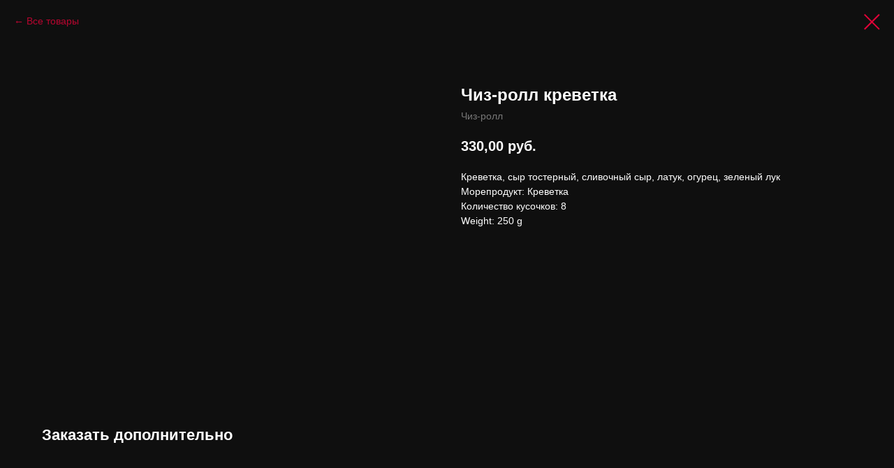

--- FILE ---
content_type: text/html; charset=UTF-8
request_url: https://pantao.ru/sedovo/tproduct/328099179-282851134491-chiz-roll-krevetka
body_size: 7941
content:
<!DOCTYPE html><html> <head><meta charset="utf-8" /><meta http-equiv="Content-Type" content="text/html; charset=utf-8" /><meta name="viewport" content="width=device-width, initial-scale=1.0" /><!--metatextblock-->
<title>Чиз-ролл креветка - Чиз-ролл</title>
<meta name="description" content="Креветка, сыр тостерный, сливочный сыр, латук, огурец, зеленый лук">
<meta name="keywords" content="">
<meta property="og:title" content="Чиз-ролл креветка" />
<meta property="og:description" content="Креветка, сыр тостерный, сливочный сыр, латук, огурец, зеленый лук" />
<meta property="og:type" content="website" />
<meta property="og:url" content="https://pantao.ru/sedovo/tproduct/328099179-282851134491-chiz-roll-krevetka" />
<meta property="og:image" content="https://static.tildacdn.com/tild3566-6665-4535-b432-623537353135/-.jpg" />
<link rel="canonical" href="https://pantao.ru/sedovo/tproduct/328099179-282851134491-chiz-roll-krevetka" />
<!--/metatextblock--><meta property="fb:app_id" content="257953674358265" /><meta name="format-detection" content="telephone=no" /><meta http-equiv="x-dns-prefetch-control" content="on"><link rel="dns-prefetch" href="https://ws.tildacdn.com"><link rel="dns-prefetch" href="https://static.tildacdn.com"><link rel="shortcut icon" href="https://static.tildacdn.com/tild6533-3834-4635-b864-373530343961/favicon.ico" type="image/x-icon" /><link rel="apple-touch-icon" href="https://static.tildacdn.com/tild3435-6262-4965-a363-353733646162/android-chrome-192x1.png"><link rel="apple-touch-icon" sizes="76x76" href="https://static.tildacdn.com/tild3435-6262-4965-a363-353733646162/android-chrome-192x1.png"><link rel="apple-touch-icon" sizes="152x152" href="https://static.tildacdn.com/tild3435-6262-4965-a363-353733646162/android-chrome-192x1.png"><link rel="apple-touch-startup-image" href="https://static.tildacdn.com/tild3435-6262-4965-a363-353733646162/android-chrome-192x1.png"><meta name="msapplication-TileColor" content="#000000"><meta name="msapplication-TileImage" content="https://static.tildacdn.com/tild3735-3732-4538-b339-616338313530/android-chrome-512x5.png"><!-- Assets --><link rel="stylesheet" href="https://static.tildacdn.com/css/tilda-grid-3.0.min.css" type="text/css" media="all" /><link rel="stylesheet" href="/tilda-blocks-2.14.css?t=1636193557" type="text/css" media="all" /><link rel="stylesheet" href="https://static.tildacdn.com/css/tilda-animation-1.0.min.css" type="text/css" media="all" /><link rel="stylesheet" href="https://static.tildacdn.com/css/tilda-slds-1.4.min.css" type="text/css" media="all" /><link rel="stylesheet" href="https://static.tildacdn.com/css/tilda-zoom-2.0.min.css" type="text/css" media="all" /><link rel="stylesheet" href="https://static.tildacdn.com/css/tilda-menusub-1.0.min.css" type="text/css" media="all" /><link rel="stylesheet" href="https://static.tildacdn.com/css/tilda-popup-1.1.min.css" type="text/css" media="all" /><link rel="stylesheet" href="https://static.tildacdn.com/css/tilda-catalog-1.1.min.css" type="text/css" media="all" /><link rel="stylesheet" href="https://static.tildacdn.com/css/tilda-forms-1.0.min.css" type="text/css" media="all" /><link rel="stylesheet" href="https://static.tildacdn.com/css/tilda-carousel-1.0.min.css" type="text/css" media="all" /><script type="text/javascript" src="https://static.tildacdn.com/js/rentafont_webfonts.js" charset="utf-8"></script><script type="text/javascript">WebFontConfig = {"id": "MTc5OTY0b3JkZXIxNzQ3MzI=", "fonts": ["2590","2594","2582","2584"], by_style: 1, by_id: 1};</script><script src="https://static.tildacdn.com/js/jquery-1.10.2.min.js"></script><script src="https://static.tildacdn.com/js/tilda-scripts-3.0.min.js"></script><script src="/tilda-blocks-2.7.js?t=1636193557"></script><script src="https://static.tildacdn.com/js/lazyload-1.3.min.js" charset="utf-8" async></script><script src="https://static.tildacdn.com/js/tilda-animation-1.0.min.js" charset="utf-8" async></script><script src="https://static.tildacdn.com/js/tilda-cover-1.0.min.js" charset="utf-8" async></script><script src="https://static.tildacdn.com/js/tilda-events-1.0.min.js" charset="utf-8" async></script><script src="https://static.tildacdn.com/js/tilda-slds-1.4.min.js" charset="utf-8" async></script><script src="https://static.tildacdn.com/js/hammer.min.js" charset="utf-8" async></script><script src="https://static.tildacdn.com/js/tilda-zoom-2.0.min.js" charset="utf-8" async></script><script src="https://static.tildacdn.com/js/tilda-animation-sbs-1.0.min.js" charset="utf-8" async></script><script src="https://static.tildacdn.com/js/tilda-menusub-1.0.min.js" charset="utf-8" async></script><script src="https://static.tildacdn.com/js/tilda-products-1.0.min.js" charset="utf-8" async></script><script src="https://static.tildacdn.com/js/tilda-catalog-1.1.min.js" charset="utf-8" async></script><script src="https://static.tildacdn.com/js/tilda-forms-1.0.min.js" charset="utf-8" async></script><script src="https://static.tildacdn.com/js/tilda-cart-1.0.min.js" charset="utf-8" async></script><script type="text/javascript">window.dataLayer = window.dataLayer || [];</script><script type="text/javascript">if((/bot|google|yandex|baidu|bing|msn|duckduckbot|teoma|slurp|crawler|spider|robot|crawling|facebook/i.test(navigator.userAgent))===false && typeof(sessionStorage)!='undefined' && sessionStorage.getItem('visited')!=='y'){	var style=document.createElement('style');	style.type='text/css';	style.innerHTML='@media screen and (min-width: 980px) {.t-records {opacity: 0;}.t-records_animated {-webkit-transition: opacity ease-in-out .2s;-moz-transition: opacity ease-in-out .2s;-o-transition: opacity ease-in-out .2s;transition: opacity ease-in-out .2s;}.t-records.t-records_visible {opacity: 1;}}';	document.getElementsByTagName('head')[0].appendChild(style);	$(document).ready(function() {	$('.t-records').addClass('t-records_animated');	setTimeout(function(){ $('.t-records').addClass('t-records_visible'); sessionStorage.setItem('visited','y');	},400);	});
}</script></head><body class="t-body" style="margin:0;"><!--allrecords--><div id="allrecords" class="t-records" data-product-page="y" data-hook="blocks-collection-content-node" data-tilda-project-id="3055450" data-tilda-page-id="20320047" data-tilda-page-alias="sedovo" data-tilda-formskey="7ea8be9a4e3630879b1bd0cb4c6468ae" data-tilda-lazy="yes">


<!-- PRODUCT START -->


                        
                    
        
        

<div id="rec328099179" class="r t-rec" style="background-color:#0f0f0f;" data-bg-color="#0f0f0f">
    <div class="t-store t-store__prod-snippet__container">

        
                <div class="t-store__prod-popup__close-txt-wr" style="position:absolute;">
            <a href="https://pantao.ru/sedovo" class="js-store-close-text t-store__prod-popup__close-txt t-descr t-descr_xxs" style="color:#e20338;">
                Все товары
            </a>
        </div>
        
        <a href="https://pantao.ru/sedovo" class="t-popup__close" style="position:absolute; background-color:#0f0f0f">
            <div class="t-popup__close-wrapper">
                <svg class="t-popup__close-icon t-popup__close-icon_arrow" width="26px" height="26px" viewBox="0 0 26 26" version="1.1" xmlns="http://www.w3.org/2000/svg" xmlns:xlink="http://www.w3.org/1999/xlink"><path d="M10.4142136,5 L11.8284271,6.41421356 L5.829,12.414 L23.4142136,12.4142136 L23.4142136,14.4142136 L5.829,14.414 L11.8284271,20.4142136 L10.4142136,21.8284271 L2,13.4142136 L10.4142136,5 Z" fill="#e20338"></path></svg>
                <svg class="t-popup__close-icon t-popup__close-icon_cross" width="23px" height="23px" viewBox="0 0 23 23" version="1.1" xmlns="http://www.w3.org/2000/svg" xmlns:xlink="http://www.w3.org/1999/xlink"><g stroke="none" stroke-width="1" fill="#e20338" fill-rule="evenodd"><rect transform="translate(11.313708, 11.313708) rotate(-45.000000) translate(-11.313708, -11.313708) " x="10.3137085" y="-3.6862915" width="2" height="30"></rect><rect transform="translate(11.313708, 11.313708) rotate(-315.000000) translate(-11.313708, -11.313708) " x="10.3137085" y="-3.6862915" width="2" height="30"></rect></g></svg>
            </div>
        </a>
        
        <div class="js-store-product js-product t-store__product-snippet" data-product-lid="282851134491" data-product-uid="282851134491" itemscope itemtype="http://schema.org/Product">
            <meta itemprop="productID" content="282851134491" />

            <div class="t-container">
                <div>
                    <meta itemprop="image" content="https://static.tildacdn.com/tild3566-6665-4535-b432-623537353135/-.jpg" />
                    <div class="t-store__prod-popup__slider js-store-prod-slider t-store__prod-popup__col-left t-col t-col_6">
                        <div class="js-product-img" style="width:100%;padding-bottom:75%;background-size:cover;opacity:0;">
                        </div>
                    </div>
                    <div class="t-store__prod-popup__info t-align_left t-store__prod-popup__col-right t-col t-col_6">

                        <div class="t-store__prod-popup__title-wrapper">
                            <h1 class="js-store-prod-name js-product-name t-store__prod-popup__name t-name t-name_xl" itemprop="name" style="color:#ffffff;font-weight:700;">Чиз-ролл креветка</h1>
                            <div class="t-store__prod-popup__brand t-descr t-descr_xxs" itemprop="brand" itemscope itemtype="https://schema.org/Brand">
                                <span itemprop="name" class="js-product-brand">Чиз-ролл</span>                            </div>
                            <div class="t-store__prod-popup__sku t-descr t-descr_xxs">
                                <span class="js-store-prod-sku js-product-sku" translate="no" >
                                    
                                </span>
                            </div>
                        </div>

                                                                        <div itemprop="offers" itemscope itemtype="http://schema.org/Offer" style="display:none;">
                            <meta itemprop="serialNumber" content="282851134491" />
                                                        <meta itemprop="price" content="330.00" />
                            <meta itemprop="priceCurrency" content="RUB" />
                                                        <link itemprop="availability" href="http://schema.org/InStock">
                                                    </div>
                        
                                                                        <div itemprop="weight" itemscope itemtype="https://schema.org/QuantitativeValue" style="display:none;">
                            <meta itemprop="value" content="250" />
                            <meta itemprop="unitCode" content="GRM" />
                        </div>
                        
                        <div class="js-store-price-wrapper t-store__prod-popup__price-wrapper">
                            <div class="js-store-prod-price t-store__prod-popup__price t-store__prod-popup__price-item t-name t-name_md" style="color:#ffffff;font-weight:700;">
                                                                <div class="js-product-price js-store-prod-price-val t-store__prod-popup__price-value" data-product-price-def="330.0000" data-product-price-def-str="330,00">330,00</div><div class="t-store__prod-popup__price-currency" translate="no">руб.</div>
                                                            </div>
                            <div class="js-store-prod-price-old t-store__prod-popup__price_old t-store__prod-popup__price-item t-name t-name_md" style="font-weight:700;display:none;">
                                                                <div class="js-store-prod-price-old-val t-store__prod-popup__price-value"></div><div class="t-store__prod-popup__price-currency" translate="no">руб.</div>
                                                            </div>
                        </div>

                        <div class="js-product-controls-wrapper">
                        </div>

                        <div class="t-store__prod-popup__links-wrapper">
                                                    </div>

                        
                        <div class="js-store-prod-text t-store__prod-popup__text t-descr t-descr_xxs" style="color:#ffffff;">
                                                    <div class="js-store-prod-all-text" itemprop="description">
                                <strong></strong>Креветка, сыр тостерный, сливочный сыр, латук, огурец, зеленый лук<br />                            </div>
                                                                            <div class="js-store-prod-all-charcs">
                                                                                                                        <p class="js-store-prod-charcs">Морепродукт: Креветка</p>
                                                                                                                            <p class="js-store-prod-charcs">Количество кусочков: 8</p>
                                                                                                                                                                                <p class="js-store-prod-weight">Weight: 250 g</p>
                                                        </div>
                                                </div>

                    </div>
                </div>

                            </div>
        </div>
                <div class="t-store__relevants__container">
            <div class="t-container">
                <div class="t-col">
                    <div class="t-store__relevants__title t-uptitle t-uptitle_xxl" style="color:#ffffff;font-weight:700;">Заказать дополнительно</div>
                    <div class="t-store__relevants-grid-cont js-store-relevants-grid-cont js-store-grid-cont t-store__valign-buttons"></div>
                </div>
            </div>
        </div>
                <div class="js-store-error-msg t-store__error-msg-cont"></div>
        <div itemscope itemtype="http://schema.org/ImageGallery" style="display:none;">
                                                </div>

    </div>

                        
                        
    
    <style>
        /* body bg color */
        
        .t-body {
            background-color:#0f0f0f;
        }
        

        /* body bg color end */
        /* Slider stiles */
        .t-slds__bullet_active .t-slds__bullet_body {
            background-color: #222 !important;
        }

        .t-slds__bullet:hover .t-slds__bullet_body {
            background-color: #222 !important;
        }
        /* Slider stiles end */
    </style>
    

        
        
        
        
        
        <style>
        .t-store__product-snippet .t-btn:not(.t-animate_no-hover):hover{
            background-color: #e20338 !important;
            
            
            
    	}
        .t-store__product-snippet .t-btn:not(.t-animate_no-hover){
            -webkit-transition: background-color 0.2s ease-in-out, color 0.2s ease-in-out, border-color 0.2s ease-in-out, box-shadow 0.2s ease-in-out; transition: background-color 0.2s ease-in-out, color 0.2s ease-in-out, border-color 0.2s ease-in-out, box-shadow 0.2s ease-in-out;
        }
        </style>
        

        
        
    <style>
        

        

        
    </style>
    
    
        
    <style>
        
    </style>
    
    
        
    <style>
        
    </style>
    
    
        
        <style>
    
                                    
        </style>
    
    
    <div class="js-store-tpl-slider-arrows" style="display: none;">
                


<div class="t-slds__arrow_wrapper t-slds__arrow_wrapper-left" data-slide-direction="left">
  <div class="t-slds__arrow t-slds__arrow-left t-slds__arrow-withbg" style="width: 30px; height: 30px;background-color: rgba(255,255,255,1);">
    <div class="t-slds__arrow_body t-slds__arrow_body-left" style="width: 7px;">
      <svg style="display: block" viewBox="0 0 7.3 13" xmlns="http://www.w3.org/2000/svg" xmlns:xlink="http://www.w3.org/1999/xlink">
                <desc>Left</desc>
        <polyline
        fill="none"
        stroke="#000000"
        stroke-linejoin="butt"
        stroke-linecap="butt"
        stroke-width="1"
        points="0.5,0.5 6.5,6.5 0.5,12.5"
        />
      </svg>
    </div>
  </div>
</div>
<div class="t-slds__arrow_wrapper t-slds__arrow_wrapper-right" data-slide-direction="right">
  <div class="t-slds__arrow t-slds__arrow-right t-slds__arrow-withbg" style="width: 30px; height: 30px;background-color: rgba(255,255,255,1);">
    <div class="t-slds__arrow_body t-slds__arrow_body-right" style="width: 7px;">
      <svg style="display: block" viewBox="0 0 7.3 13" xmlns="http://www.w3.org/2000/svg" xmlns:xlink="http://www.w3.org/1999/xlink">
        <desc>Right</desc>
        <polyline
        fill="none"
        stroke="#000000"
        stroke-linejoin="butt"
        stroke-linecap="butt"
        stroke-width="1"
        points="0.5,0.5 6.5,6.5 0.5,12.5"
        />
      </svg>
    </div>
  </div>
</div>    </div>

    
    <script>
        t_onReady(function() {
            var tildacopyEl = document.getElementById('tildacopy');
            if (tildacopyEl) tildacopyEl.style.display = 'none';

            var recid = '328099179';
            var options = {};
            var product = {"uid":282851134491,"rootpartid":3192064,"title":"Чиз-ролл креветка","brand":"Чиз-ролл","descr":"<strong><\/strong>Креветка, сыр тостерный, сливочный сыр, латук, огурец, зеленый лук<br \/>","price":"330.0000","gallery":[{"img":"https:\/\/static.tildacdn.com\/tild3566-6665-4535-b432-623537353135\/-.jpg"}],"sort":1022450,"portion":0,"newsort":0,"json_chars":"[{\"title\": \"Морепродукт\", \"value\": \"Креветка\"}, {\"title\": \"Количество кусочков\", \"value\": \"8\"}]","externalid":"TMRuuaOSZrpYz7mp2sTM","pack_label":"lwh","pack_x":0,"pack_y":0,"pack_z":0,"pack_m":250,"serverid":"master","servertime":"1752483409.6477","parentuid":"","editions":[{"uid":282851134491,"price":"330.00","priceold":"","sku":"","quantity":"","img":"https:\/\/static.tildacdn.com\/tild3566-6665-4535-b432-623537353135\/-.jpg"}],"characteristics":[{"title":"Морепродукт","value":"Креветка"},{"title":"Количество кусочков","value":"8"}],"properties":[],"partuids":[918497970681,914121886021],"url":"https:\/\/pantao.ru\/sedovo\/tproduct\/328099179-282851134491-chiz-roll-krevetka"};

            // draw slider or show image for SEO
            if (window.isSearchBot) {
                var imgEl = document.querySelector('.js-product-img');
                if (imgEl) imgEl.style.opacity = '1';
            } else {
                
                var prodcard_optsObj = {
    hasWrap: true,
    txtPad: '',
    bgColor: '#0a0a0a',
    borderRadius: '10px',
    shadowSize: '10px',
    shadowOpacity: '100',
    shadowSizeHover: '10px',
    shadowOpacityHover: '0',
    shadowShiftyHover: '',
    btnTitle1: 'Подробнее',
    btnLink1: 'popup',
    btnTitle2: 'В корзину',
    btnLink2: 'order',
    showOpts: false};

var price_optsObj = {
    color: '#ffffff',
    colorOld: '',
    fontSize: '',
    fontWeight: '700'
};

var popup_optsObj = {
    columns: '6',
    columns2: '6',
    isVertical: '',
    align: '',
    btnTitle: 'В корзину',
    closeText: 'Все товары',
    iconColor: '#e20338',
    containerBgColor: '#0f0f0f',
    overlayBgColorRgba: 'rgba(0,0,0,0.50)',
    popupStat: '',
    popupContainer: '',
    fixedButton: false,
    mobileGalleryStyle: ''
};

var slider_optsObj = {
    anim_speed: '',
    arrowColor: '#000000',
    videoPlayerIconColor: '',
    cycle: '',
    controls: 'arrowsthumbs',
    bgcolor: '#ebebeb'
};

var slider_dotsOptsObj = {
    size: '',
    bgcolor: '',
    bordersize: '',
    bgcoloractive: ''
};

var slider_slidesOptsObj = {
    zoomable: true,
    bgsize: 'cover',
    ratio: '1'
};

var typography_optsObj = {
    descrColor: '#ffffff',
    titleColor: '#ffffff'
};

var default_sortObj = {
    in_stock: false};

var btn1_style = 'border-radius:10px;-moz-border-radius:10px;-webkit-border-radius:10px;color:#ffffff;border:2px solid #e20338;';
var btn2_style = 'border-radius:10px;-moz-border-radius:10px;-webkit-border-radius:10px;color:#ffffff;border:2px solid #e20338;';

var options_catalog = {
    btn1_style: btn1_style,
    btn2_style: btn2_style,
    storepart: '914121886021',
    prodCard: prodcard_optsObj,
    popup_opts: popup_optsObj,
    defaultSort: default_sortObj,
    slider_opts: slider_optsObj,
    slider_dotsOpts: slider_dotsOptsObj,
    slider_slidesOpts: slider_slidesOptsObj,
    typo: typography_optsObj,
    price: price_optsObj,
    blocksInRow: '4',
    imageHover: true,
    imageHeight: '260px',
    imageRatioClass: 't-store__card__imgwrapper_4-3',
    align: 'left',
    vindent: '40px',
    isHorizOnMob:false,
    itemsAnim: 'zoomin',
    hasOriginalAspectRatio: true,
    markColor: '#ffffff',
    markBgColor: '#ff4a4a',
    currencySide: 'r',
    currencyTxt: 'руб.',
    currencySeparator: ',',
    currencyDecimal: '',
    btnSize: 'sm',
    verticalAlignButtons: true,
    hideFilters: false,
    titleRelevants: 'Заказать дополнительно',
    showRelevants: '411985187311',
    relevants_slider: true,
    relevants_quantity: '4',
    isFlexCols: false,
    isPublishedPage: true,
    previewmode: true,
    colClass: 't-col t-col_3',
    ratio: '1_1',
    sliderthumbsside: '',
    showStoreBtnQuantity: '',
    tabs: '',
    galleryStyle: '',
    title_typo: '',
    descr_typo: '',
    price_typo: '',
    price_old_typo: '',
    menu_typo: '',
    options_typo: '',
    sku_typo: '',
    characteristics_typo: '',
    button_styles: '',
    button2_styles: '',
    buttonicon: '',
    buttoniconhover: '',
};                
                // emulate, get options_catalog from file store_catalog_fields
                options = options_catalog;
                options.typo.title = "color:#ffffff;font-weight:700;" || '';
                options.typo.descr = "color:#ffffff;" || '';

                try {
                    if (options.showRelevants) {
                        var itemsCount = '4';
                        var relevantsMethod;
                        switch (options.showRelevants) {
                            case 'cc':
                                relevantsMethod = 'current_category';
                                break;
                            case 'all':
                                relevantsMethod = 'all_categories';
                                break;
                            default:
                                relevantsMethod = 'category_' + options.showRelevants;
                                break;
                        }

                        t_onFuncLoad('t_store_loadProducts', function() {
                            t_store_loadProducts(
                                'relevants',
                                recid,
                                options,
                                false,
                                {
                                    currentProductUid: '282851134491',
                                    relevantsQuantity: itemsCount,
                                    relevantsMethod: relevantsMethod,
                                    relevantsSort: 'random'
                                }
                            );
                        });
                    }
                } catch (e) {
                    console.log('Error in relevants: ' + e);
                }
            }

            
                            options.popup_opts.btnTitle = 'В корзину';
                        

            window.tStoreOptionsList = [{"title":"Соус","params":[],"values":[{"id":"2808784","value":"Спайс"},{"id":"2808781","value":"Яки"}]},{"title":"Основной ингридиент","params":[],"values":[{"id":33793374,"value":"Краб = 420 руб."},{"id":33793434,"value":"Краб = 430 руб."},{"id":33793402,"value":"Краб = 440 руб."},{"id":33793394,"value":"Креветка = 490 руб."},{"id":33793454,"value":"Креветка = 500 руб."},{"id":33793422,"value":"Креветка = 520 руб."},{"id":33793442,"value":"Лосось = 480 руб."},{"id":33793462,"value":"Лосось = 500 руб."},{"id":33793382,"value":"Лосось =470 руб."},{"id":33793410,"value":"Лосось =500 руб."},{"id":33793398,"value":"Мидии = 420 руб."},{"id":33793458,"value":"Мидии = 430 руб."},{"id":33793426,"value":"Мидии = 440 руб."},{"id":33793378,"value":"Окунь = 420 руб."},{"id":33793438,"value":"Окунь = 430 руб."},{"id":33793406,"value":"Окунь = 440 руб."},{"id":33793386,"value":"Тунец = 470 руб."},{"id":33793446,"value":"Тунец = 480 руб."},{"id":33793414,"value":"Тунец = 500 руб."},{"id":33793390,"value":"Угорь = 500 руб."},{"id":33793450,"value":"Угорь = 520 руб."},{"id":33793418,"value":"Угорь = 530 руб."}]},{"title":"Оформление: Za победу","params":{"view":"select","hasColor":false,"linkImage":true},"values":[]},{"title":"Оформление: Я Люблю Пантао","params":{"view":"select","hasColor":false,"linkImage":true},"values":[]},{"title":"Оформление","params":{"view":"select","hasColor":false,"linkImage":false},"values":[{"id":37789294,"value":"Gold"},{"id":37789194,"value":"Za Победу"},{"id":37789282,"value":"Для Тебя"},{"id":37789238,"value":"Закусон"},{"id":37789234,"value":"К Винишку"},{"id":37789214,"value":"С Днюхой"},{"id":37789218,"value":"С Любовью"},{"id":37789230,"value":"Съешь Меня"},{"id":37789222,"value":"Хочу Тебя"},{"id":37789190,"value":"Я Люблю Пантао"},{"id":37789226,"value":"Я Люблю СВП"},{"id":37789254,"value":"Я Русский"}]}];

            t_onFuncLoad('t_store_productInit', function() {
                t_store_productInit(recid, options, product);
            });

            // if user coming from catalog redirect back to main page
            if (window.history.state && (window.history.state.productData || window.history.state.storepartuid)) {
                window.onpopstate = function() {
                    window.history.replaceState(null, null, window.location.origin);
                    window.location.replace(window.location.origin);
                };
            }
        });
    </script>
    

</div>


<!-- PRODUCT END -->





</div>
<!--/allrecords--><!-- Stat --><!-- Yandex.Metrika counter 68250283 --> <script type="text/javascript" data-tilda-cookie-type="analytics"> setTimeout(function(){ (function(m,e,t,r,i,k,a){m[i]=m[i]||function(){(m[i].a=m[i].a||[]).push(arguments)}; m[i].l=1*new Date();k=e.createElement(t),a=e.getElementsByTagName(t)[0],k.async=1,k.src=r,a.parentNode.insertBefore(k,a)}) (window, document, "script", "https://mc.yandex.ru/metrika/tag.js", "ym"); window.mainMetrikaId = 68250283; ym(window.mainMetrikaId , "init", { clickmap:true, trackLinks:true, accurateTrackBounce:true, webvisor:true,ecommerce:"dataLayer" }); }, 2000);</script><noscript><div><img src="https://mc.yandex.ru/watch/68250283" style="position:absolute; left:-9999px;" alt="" /></div></noscript> <!-- /Yandex.Metrika counter --> <script type="text/javascript">if (! window.mainTracker) { window.mainTracker = 'tilda'; }	setTimeout(function(){	(function (d, w, k, o, g) { var n=d.getElementsByTagName(o)[0],s=d.createElement(o),f=function(){n.parentNode.insertBefore(s,n);}; s.type = "text/javascript"; s.async = true; s.key = k; s.id = "tildastatscript"; s.src=g; if (w.opera=="[object Opera]") {d.addEventListener("DOMContentLoaded", f, false);} else { f(); } })(document, window, '337e08ec67d92682b16c27af6391ee08','script','https://static.tildacdn.com/js/tilda-stat-1.0.min.js');	}, 2000);</script></body></html>